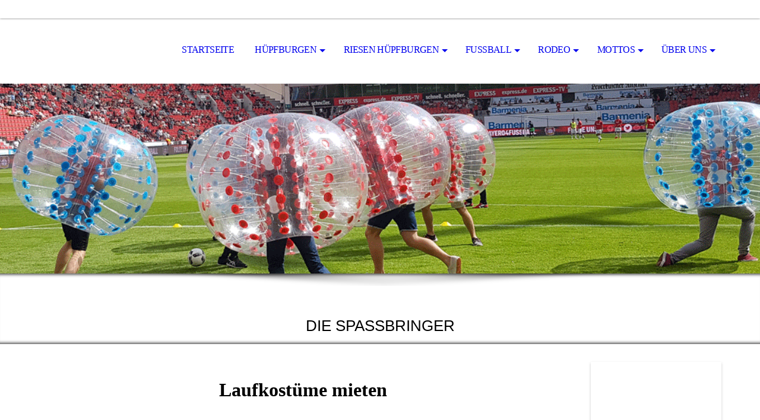

--- FILE ---
content_type: text/html; charset=utf-8
request_url: https://www.sp-event.de/Mottos/Promotion/Laufkostueme/
body_size: 59644
content:
<!DOCTYPE html><html lang="de"><head><meta http-equiv="Content-Type" content="text/html; charset=UTF-8"><title>Laufkostüme mieten</title><meta name="description" content="Wir bringen den Spass.

Seit nunmehr fast 20 Jahren sind wir für Sie bundesweit im Eventsektor aktiv. Wir haben eine sehr große Auswahl von verschiedenen Event- und Spielgeräten. Sie suchen eine Hüpfburg, Bull riding, Bungee Trampolin, Menschenkicker oder ein anderes Eventmodul: Wir sind Ihr kompetenter Ansprehpartner."><meta name="keywords" content="Laufkostüme mieten Promotion  mieten Eventgeräte module event  mieten Vermietung mieten, Kinder, Erwachsene Hüpfburg Veranstaltung, Miete Ausleihe vermietung Fes"><link href="https://sp-event.de/Mottos/Promotion/Laufkostueme/" rel="canonical"><meta content="Laufkostüme mieten" property="og:title"><meta content="website" property="og:type"><meta content="https://sp-event.de/Mottos/Promotion/Laufkostueme/" property="og:url"><meta content="http://58107539.swh.strato-hosting.eu/.cm4all/iproc.php/17SPI0001_20170112_EINFACH_RGB.jpg" property="og:image"><script>
              window.beng = window.beng || {};
              window.beng.env = {
                language: "en",
                country: "US",
                mode: "deploy",
                context: "page",
                pageId: "000001463131",
                pageLanguage: "de",
                skeletonId: "",
                scope: "1734981",
                isProtected: false,
                navigationText: "Laufkostüme",
                instance: "1",
                common_prefix: "https://strato-editor.com",
                design_common: "https://strato-editor.com/beng/designs/",
                design_template: "sys/cm_dh_069",
                path_design: "https://strato-editor.com/beng/designs/data/sys/cm_dh_069/",
                path_res: "https://strato-editor.com/res/",
                path_bengres: "https://strato-editor.com/beng/res/",
                masterDomain: "",
                preferredDomain: "",
                preprocessHostingUri: function(uri) {
                  
                    return uri || "";
                  
                },
                hideEmptyAreas: false
              };
            </script><script xmlns="http://www.w3.org/1999/xhtml" src="https://strato-editor.com/cm4all-beng-proxy/beng-proxy.js"></script><link xmlns="http://www.w3.org/1999/xhtml" rel="stylesheet" href="https://strato-editor.com/.cm4all/e/static/3rdparty/font-awesome/css/font-awesome.min.css"></link><link rel="stylesheet" type="text/css" href="https://strato-editor.com/.cm4all/res/static/libcm4all-js-widget/3.89.7/css/widget-runtime.css" />
<link rel="stylesheet" type="text/css" href="https://strato-editor.com/.cm4all/res/static/beng-editor/5.3.138/css/deploy.css" />
<link rel="stylesheet" type="text/css" href="https://strato-editor.com/.cm4all/res/static/libcm4all-js-widget/3.89.7/css/slideshow-common.css" />
<script src="https://strato-editor.com/.cm4all/res/static/jquery-1.7/jquery.js"></script><script src="https://strato-editor.com/.cm4all/res/static/prototype-1.7.3/prototype.js"></script><script src="https://strato-editor.com/.cm4all/res/static/jslib/1.4.1/js/legacy.js"></script><script src="https://strato-editor.com/.cm4all/res/static/libcm4all-js-widget/3.89.7/js/widget-runtime.js"></script>
<script src="https://strato-editor.com/.cm4all/res/static/libcm4all-js-widget/3.89.7/js/slideshow-common.js"></script>
<script src="https://strato-editor.com/.cm4all/res/static/beng-editor/5.3.138/js/deploy.js"></script>
<script type="text/javascript" src="https://strato-editor.com/.cm4all/uro/assets/js/uro-min.js"></script><link rel="stylesheet" type="text/css" href="https://strato-editor.com/.cm4all/designs/static/sys/cm_dh_069/1769040045.853317/css/main.css"><link rel="stylesheet" type="text/css" href="https://strato-editor.com/.cm4all/designs/static/sys/cm_dh_069/1769040045.853317/css/responsive.css"><link rel="stylesheet" type="text/css" href="https://strato-editor.com/.cm4all/designs/static/sys/cm_dh_069/1769040045.853317/css/cm-templates-global-style.css"><meta name="viewport" content="width=device-width, initial-scale=1"><script type="text/javascript" language="javascript" src="https://strato-editor.com/.cm4all/designs/static/sys/cm_dh_069/1769040045.853317/js/doubletaptogo.js"></script><script type="text/javascript" language="javascript" src="https://strato-editor.com/.cm4all/designs/static/sys/cm_dh_069/1769040045.853317/js/cm_template-focus-point.js"></script><script type="text/javascript" language="javascript" src="https://strato-editor.com/.cm4all/designs/static/sys/cm_dh_069/1769040045.853317/js/cm-templates-global-script.js"></script><!--[if lte IE 8]>
        	<link rel="stylesheet" type="text/css" href="https://strato-editor.com/beng/designs/data/sys/cm_dh_069/css/ie8.css" />
        <![endif]--><!--$Id: template.xsl 1832 2012-03-01 10:37:09Z dominikh $--><link href="/.cm4all/handler.php/vars.css?v=20260113165316" type="text/css" rel="stylesheet"><style type="text/css">.cm-logo {background-image: url("/.cm4all/iproc.php/17SPI0001_20170112_EINFACH_RGB.jpg/scale_0_0/17SPI0001_20170112_EINFACH_RGB.jpg");background-position: 0px 5px;
background-size: 200px 100px;
background-repeat: no-repeat;
      }</style><script type="text/javascript">window.cmLogoWidgetId = "STRATP_cm4all_com_widgets_Logo_8516596";
            window.cmLogoGetCommonWidget = function (){
                return new cm4all.Common.Widget({
            base    : "/Mottos/Promotion/Laufkostueme/index.php/",
            session : "",
            frame   : "",
            path    : "STRATP_cm4all_com_widgets_Logo_8516596"
        })
            };
            window.logoConfiguration = {
                "cm-logo-x" : "0",
        "cm-logo-y" : "5",
        "cm-logo-v" : "2.0",
        "cm-logo-w" : "200",
        "cm-logo-h" : "100",
        "cm-logo-di" : "sys/cm_dh_069",
        "cm-logo-u" : "public-service://0/",
        "cm-logo-k" : "/17SPI0001_20170112_EINFACH_RGB.jpg",
        "cm-logo-bc" : "",
        "cm-logo-ln" : "/Vermietung-von-Huepfburgen,-Menschenkicker,-Bull-riding,-Fussballdart-in-Vechta/index.php/",
        "cm-logo-ln$" : "home",
        "cm-logo-hi" : false
        ,
        _logoBaseUrl : "\/.cm4all\/iproc.php\/17SPI0001_20170112_EINFACH_RGB.jpg\/scale_0_0\/",
        _logoPath : "17SPI0001_20170112_EINFACH_RGB.jpg"
        };
            jQuery(document).ready(function() {
                var href = (beng.env.mode == "deploy" ? "/" : "/Vermietung-von-Huepfburgen,-Menschenkicker,-Bull-riding,-Fussballdart-in-Vechta/index.php/");
                jQuery(".cm-logo").wrap("<a style='text-decoration: none;' href='" + href + "'></a>");
            });
            
          jQuery(document).ready(function() {
            var logoElement = jQuery(".cm-logo");
            logoElement.attr("role", "img");
            logoElement.attr("tabindex", "0");
            logoElement.attr("aria-label", "logo");
          });
        </script><link rel="shortcut icon" type="image/png" href="/.cm4all/sysdb/favicon/icon-32x32_518ef64.png"/><link rel="shortcut icon" sizes="196x196" href="/.cm4all/sysdb/favicon/icon-196x196_518ef64.png"/><link rel="apple-touch-icon" sizes="180x180" href="/.cm4all/sysdb/favicon/icon-180x180_518ef64.png"/><link rel="apple-touch-icon" sizes="120x120" href="/.cm4all/sysdb/favicon/icon-120x120_518ef64.png"/><link rel="apple-touch-icon" sizes="152x152" href="/.cm4all/sysdb/favicon/icon-152x152_518ef64.png"/><link rel="apple-touch-icon" sizes="76x76" href="/.cm4all/sysdb/favicon/icon-76x76_518ef64.png"/><meta name="msapplication-square70x70logo" content="/.cm4all/sysdb/favicon/icon-70x70_518ef64.png"/><meta name="msapplication-square150x150logo" content="/.cm4all/sysdb/favicon/icon-150x150_518ef64.png"/><meta name="msapplication-square310x310logo" content="/.cm4all/sysdb/favicon/icon-310x310_518ef64.png"/><link rel="shortcut icon" type="image/png" href="/.cm4all/sysdb/favicon/icon-48x48_518ef64.png"/><link rel="shortcut icon" type="image/png" href="/.cm4all/sysdb/favicon/icon-96x96_518ef64.png"/><style id="cm_table_styles">
      /*CM15a654a80b431a815ff3e4188_begin*/
        #CM15a654a80b431a815ff3e4188_div {
          margin: 0;
          padding: 0;
          
            width: 100%;
            max-width: 100%;
          
        }
        #CM15a654a80b431a815ff3e4188 {
          border-spacing: 0px;
          
            width: 100%;
          
            margin: 10px -5px; 
            text-align: left;
          
            table-layout: fixed;
          
            width: 100%;
          
        }
        #CM15a654a80b431a815ff3e4188 tr.cm_table {
          
            vertical-align: top;
          
        }
        #CM15a654a80b431a815ff3e4188 td.cm_table {
            padding: 5px;
            
              border-bottom: 2px solid #000000;
            
        }
        #CM15a654a80b431a815ff3e4188 tr.cm_table.cm_firstrow td.cm_table {
          border-top: 0;
        }
        #CM15a654a80b431a815ff3e4188 tr.cm_table.cm_lastrow td.cm_table {
          border-bottom: 0;
        }
        #CM15a654a80b431a815ff3e4188 td.cm_table.cm_firstcol {
          border-left: 0;
        }
        #CM15a654a80b431a815ff3e4188 td.cm_table.cm_lastcol {
          border-right: 0;
        }
      /*CM15a654a80b431a815ff3e4188_end*/
    </style><style id="cm_background_queries"></style><script type="application/x-cm4all-cookie-consent" data-code="<!-- Meta Pixel Code -->
&lt;script&gt;
!function(f,b,e,v,n,t,s)
{if(f.fbq)return;n=f.fbq=function(){n.callMethod?
n.callMethod.apply(n,arguments):n.queue.push(arguments)};
if(!f._fbq)f._fbq=n;n.push=n;n.loaded=!0;n.version='2.0';
n.queue=[];t=b.createElement(e);t.async=!0;
t.src=v;s=b.getElementsByTagName(e)[0];
s.parentNode.insertBefore(t,s)}(window, document,'script',
'https://connect.facebook.net/en_US/fbevents.js');
fbq('init', '2034823820104718');
fbq('track', 'PageView');
&lt;/script&gt;
&lt;noscript&gt;&lt;img height=&quot;1&quot; width=&quot;1&quot; style=&quot;display:none&quot;
src=&quot;https://www.facebook.com/tr?id=2034823820104718&amp;ev=PageView&amp;noscript=1&quot;
/&gt;&lt;/noscript&gt;
<!-- End Meta Pixel Code -->
"></script></head><body ondrop="return false;" class=" device-desktop cm-deploy cm-deploy-342 cm-deploy-4x"><div class="cm-background" data-cm-qa-bg="image"></div><div class="cm-background-video" data-cm-qa-bg="video"></div><div class="cm-background-effects" data-cm-qa-bg="effect"></div><div id="page_wrapper" class="cm-templates-container"><div id="social_wrapper"></div><div id="head_wrapper"><header id="header"><div id="logo" class="cm-logo cm_can_be_empty"> </div><nav id="cm_navigation"><ul id="cm_mainnavigation"><li id="cm_navigation_pid_1432196"><a title="Startseite" href="/Vermietung-von-Huepfburgen,-Menschenkicker,-Bull-riding,-Fussballdart-in-Vechta/" class="cm_anchor">Startseite</a></li><li id="cm_navigation_pid_3490561" class="cm_has_subnavigation"><a title="Hüpfburgen" href="/Huepfburgenvermietung-in-Vechta/" class="cm_anchor">Hüpfburgen</a><ul class="cm_subnavigation" id="cm_subnavigation_pid_3490561"><li id="cm_navigation_pid_1432910"><a title="Hüpfburgen S Übersicht" href="/Huepfburg-fuer-Kindergeburtstag-mieten-in-Vechta,-Huepfburgvermietung/" class="cm_anchor">Hüpfburgen S Übersicht</a></li><li id="cm_navigation_pid_1437074"><a title="Hüpfburgen M Übersicht" href="/Huepfburg-mieten-in-Cloppenburg,-Huepfburgenvermietung/" class="cm_anchor">Hüpfburgen M Übersicht</a></li><li id="cm_navigation_pid_1437071"><a title="Hüpfburgen L Übersicht" href="/Huepfburgen-Multi-mieten-in-Damme,-Huepfburg-fuer-Kindergeburtstag-mit-Rutsche/" class="cm_anchor">Hüpfburgen L Übersicht</a></li><li id="cm_navigation_pid_8042641"><a title="Hüpfburgen XL Übersicht" href="/Huepfburgen/Huepfburgen-XL-Uebersicht/" class="cm_anchor">Hüpfburgen XL Übersicht</a></li><li id="cm_navigation_pid_2520329"><a title="Hüpfburgen XXL Übersicht" href="/Grosse-Huepfburgen-mieten-in-Diepholz,-Huepfburgenvermietung/" class="cm_anchor">Hüpfburgen XXL Übersicht</a></li><li id="cm_navigation_pid_1611386"><a title="Oft gestellte Fragen zur Hüpfburgausleihe" href="/was-muss-man-wissen,-wenn-man-eine-Huepfburg-ausleiht,-Anleitung-fuer-Huepfburgen/" class="cm_anchor">Oft gestellte Fragen zur Hüpfburgausleihe</a></li></ul></li><li id="cm_navigation_pid_1438018" class="cm_has_subnavigation"><a title="Riesen Hüpfburgen" href="/Riesen-grosse-Huepfburgen-mieten-in-Vechta/" class="cm_anchor">Riesen Hüpfburgen</a><ul class="cm_subnavigation" id="cm_subnavigation_pid_1438018"><li id="cm_navigation_pid_8399180"><a title="Riesen Dino Hüpfburg 10m x 7m" href="/Riesen-Dino-Huepfburg-10m-x-7m/" class="cm_anchor">Riesen Dino Hüpfburg 10m x 7m</a></li><li id="cm_navigation_pid_8399191"><a title="Riesen Piraten Hüpfburg 10m x 7m" href="/Riesen-Piraten-Huepfburg-10m-x-7m/" class="cm_anchor">Riesen Piraten Hüpfburg 10m x 7m</a></li><li id="cm_navigation_pid_8399194"><a title="Riesen Dschungel Hüpfburg 10m x 7m " href="/Riesen-Dschungel-Huepfburg-10m-x-7m-mieten-leihen-Vechta/" class="cm_anchor">Riesen Dschungel Hüpfburg 10m x 7m </a></li><li id="cm_navigation_pid_1927808"><a title="Truck Hüpfburg 15m" href="/Riesen-Truck-Huepfburg,-LKW-Huepfburg-mieten,-Vermietung-in-Cloppenburg/" class="cm_anchor">Truck Hüpfburg 15m</a></li><li id="cm_navigation_pid_1438740"><a title="Hindernisparcours Ocean 17m" href="/Huepfburg-Hindernisparcours-mieten-fuer-Wildeshausen-in-unserer-Huepfburgenvermietung/" class="cm_anchor">Hindernisparcours Ocean 17m</a></li><li id="cm_navigation_pid_1927842"><a title="Hindernisparcours 17m Trecker" href="/Riesen-Huepfburgen/Hindernisparcours-17m-Trecker/" class="cm_anchor">Hindernisparcours 17m Trecker</a></li><li id="cm_navigation_pid_2844105"><a title="Hindernisparcours Krokodil 17m" href="/Aufblasbarer-Hindernisparcour-Huepfburg-mieten-in-Bremen/" class="cm_anchor">Hindernisparcours Krokodil 17m</a></li><li id="cm_navigation_pid_2828744"><a title="Hindernisparcours 20m Jahrmarkt" href="/Hindernisparcours-20m-mieten/" class="cm_anchor">Hindernisparcours 20m Jahrmarkt</a></li><li id="cm_navigation_pid_1438763"><a title="Hüpfburg 21m x 7m" href="/Riesen-Huepfburgen/Huepfburg-21m-x-7m/" class="cm_anchor">Hüpfburg 21m x 7m</a></li><li id="cm_navigation_pid_1627525"><a title="Hüpfburg 15m x 10m" href="/Huepfburg-mieten-in-Oldenburg-in-unserer-Huepfburgenvermietung-fuer-Oldenburg/" class="cm_anchor">Hüpfburg 15m x 10m</a></li><li id="cm_navigation_pid_2854931"><a title="Riesen Hüpfburg 20m x 10m" href="/Aufblasbare-Riesen-Huepfburg-mieten-in-Sulingen/" class="cm_anchor">Riesen Hüpfburg 20m x 10m</a></li><li id="cm_navigation_pid_3215379"><a title="Ninja Action Parcours 30m" href="/Ninja-Action-Parcours-mieten-in-Bremen,-Oldenburg-und-Osnabrueck/" class="cm_anchor">Ninja Action Parcours 30m</a></li><li id="cm_navigation_pid_1438733"><a title="Action Parcours 40m " href="/Action-Parcours-Huepfburg-mieten-leihen/" class="cm_anchor">Action Parcours 40m </a></li><li id="cm_navigation_pid_1438736"><a title="Kletterberg" href="/aufblasbare-Kletterberge-mieten-in-Vechta/" class="cm_anchor">Kletterberg</a></li><li id="cm_navigation_pid_1438735"><a title="Riesen Piratenschiff" href="/Riesen-Huepfburgen/Riesen-Piratenschiff/" class="cm_anchor">Riesen Piratenschiff</a></li><li id="cm_navigation_pid_1438737"><a title="Piratenschiff auf Welle" href="/Riesen-Huepfburgen/Piratenschiff-auf-Welle/" class="cm_anchor">Piratenschiff auf Welle</a></li><li id="cm_navigation_pid_1438768"><a title="Multi Rutsche" href="/Grosse-aufblasbare-Rutsche-Huepfburg-mieten-in-Lastrup/" class="cm_anchor">Multi Rutsche</a></li><li id="cm_navigation_pid_1438766"><a title="Rodelbahn" href="/Mobile-Rodelbahn,-Schlittenbahn-mieten-in-Vechta/" class="cm_anchor">Rodelbahn</a></li><li id="cm_navigation_pid_1438738"><a title="Kroko Rutsche" href="/Aufblasbare-Riesen-Huepfburg-Rutsche-in-der-Vermietung,-Verleih/" class="cm_anchor">Kroko Rutsche</a></li></ul></li><li id="cm_navigation_pid_1438110" class="cm_has_subnavigation"><a title="Fußball" href="/Fussball-Eventmodule-mieten-in-Vechta-Menschenkicker,-Bubble-Soccer,-Radartor,-Fussball-Dart-in-der-Vermietung/" class="cm_anchor">Fußball</a><ul class="cm_subnavigation" id="cm_subnavigation_pid_1438110"><li id="cm_navigation_pid_1438803"><a title="Fußball Billiard" href="/Fussball/Fussball-Billiard/" class="cm_anchor">Fußball Billiard</a></li><li id="cm_navigation_pid_1637240"><a title="Fußball Dart 7m" href="/Aufblasbares-Fussball-Dart-mieten-Vermietung/" class="cm_anchor">Fußball Dart 7m</a></li><li id="cm_navigation_pid_2436995"><a title="Fußball Dart 4m" href="/Fussball-Dart-mieten-fuer-Selbstabholer/" class="cm_anchor">Fußball Dart 4m</a></li><li id="cm_navigation_pid_1438710"><a title="Fußball Mini Golf" href="/Mobiles-Fussball-Mini-Golf-mieten-in-Vechta/" class="cm_anchor">Fußball Mini Golf</a></li><li id="cm_navigation_pid_1438712"><a title="Fußball Rodeo" href="/Fussball-Bullen-Rodeo-mieten-in-Bremen/" class="cm_anchor">Fußball Rodeo</a></li><li id="cm_navigation_pid_1438716"><a title="Kick Star" href="/Fussball/Kick-Star/" class="cm_anchor">Kick Star</a></li><li id="cm_navigation_pid_1438111"><a title="Menschenkicker" href="/aufblasbarer-Menschenkicker-mieten-in-Vechta/" class="cm_anchor">Menschenkicker</a></li><li id="cm_navigation_pid_1438709"><a title="Radartor" href="/Aufblasbares-Radartor-mieten-in-Vechta/" class="cm_anchor">Radartor</a></li><li id="cm_navigation_pid_1438711"><a title="Soccer Balls" href="/Soccer-balls-Bubble-balls-mieten-bumpers-balls-Vermietung-in-Vechta/" class="cm_anchor">Soccer Balls</a></li><li id="cm_navigation_pid_1438708"><a title="Tischkicker" href="/Fussball/Tischkicker/" class="cm_anchor">Tischkicker</a></li><li id="cm_navigation_pid_1438714"><a title="Tischkicker XL" href="/Riesen-grosser-4-gegen-4-Tischkicker-XL-mieten-Vermietung-in-Vechta/" class="cm_anchor">Tischkicker XL</a></li><li id="cm_navigation_pid_1438713"><a title="Torwand" href="/Fussball/Torwand/" class="cm_anchor">Torwand</a></li><li id="cm_navigation_pid_1438717"><a title="Weykick" href="/Fussball/Weykick/" class="cm_anchor">Weykick</a></li></ul></li><li id="cm_navigation_pid_1437967" class="cm_has_subnavigation"><a title="Rodeo" href="/Bull-riding-mieten-in-Vechta-Rodeo-Vermietung/" class="cm_anchor">Rodeo</a><ul class="cm_subnavigation" id="cm_subnavigation_pid_1437967"><li id="cm_navigation_pid_1438719"><a title="Bull Riding small" href="/Bull-Riding-Bullen-reiten-mieten-in-Cloppenburg/" class="cm_anchor">Bull Riding small</a></li><li id="cm_navigation_pid_1438720"><a title="Bull Riding mittel" href="/Bull-Riding-mieten-in-Holdorf/" class="cm_anchor">Bull Riding mittel</a></li><li id="cm_navigation_pid_1438721"><a title="Bull Riding big" href="/Bull-Riding-Rodeo-big-mieten-in-Bremen/" class="cm_anchor">Bull Riding big</a></li><li id="cm_navigation_pid_1438723"><a title="Fußball Rodeo" href="/Rodeo/Fussball-Rodeo/" class="cm_anchor">Fußball Rodeo</a></li><li id="cm_navigation_pid_1438722"><a title="Elch Rodeo" href="/Elch-Rentier-Rodeo-mieten-in-Vechta/" class="cm_anchor">Elch Rodeo</a></li></ul></li><li id="cm_navigation_pid_1433843" class="cm_current cm_has_subnavigation"><a title="Mottos" href="/Mottos/" class="cm_anchor">Mottos</a><ul class="cm_subnavigation" id="cm_subnavigation_pid_1433843"><li id="cm_navigation_pid_1438792" class="cm_has_subnavigation"><a title="Autos" href="/Mottos/Autos/" class="cm_anchor">Autos</a><ul class="cm_subnavigation" id="cm_subnavigation_pid_1438792"><li id="cm_navigation_pid_1438797"><a title="Trettrecker mieten" href="/Mottos/Autos/Trettrecker-mieten/" class="cm_anchor">Trettrecker mieten</a></li><li id="cm_navigation_pid_1438793"><a title="Carrerabahn" href="/Mottos/Autos/Carrerabahn/" class="cm_anchor">Carrerabahn</a></li><li id="cm_navigation_pid_1438773"><a title="E-drifter, kleine Elektro Karts mieten leihen" href="/Mottos/Autos/E-drifter,-kleine-Elektro-Karts-mieten-leihen/" class="cm_anchor">E-drifter, kleine Elektro Karts mieten leihen</a></li><li id="cm_navigation_pid_1438796"><a title="Kleine Gabelstapler " href="/Mottos/Autos/Kleine-Gabelstapler/" class="cm_anchor">Kleine Gabelstapler </a></li><li id="cm_navigation_pid_1438795"><a title="Rennsimulator" href="/Mottos/Autos/Rennsimulator/" class="cm_anchor">Rennsimulator</a></li></ul></li><li id="cm_navigation_pid_1438777" class="cm_has_subnavigation"><a title="Mobiles Casino" href="/Mobiles-Casino-mieten-in-Osnabrueck,-Bremen,-Oldenburg/" class="cm_anchor">Mobiles Casino</a><ul class="cm_subnavigation" id="cm_subnavigation_pid_1438777"><li id="cm_navigation_pid_1438779"><a title="Black Jack" href="/Black-Jack-mieten-in-Osnabrueck,-Bremen,-Vechta-und-Oldenburg/" class="cm_anchor">Black Jack</a></li><li id="cm_navigation_pid_1438780"><a title="Poker" href="/Mottos/Mobiles-Casino/Poker/" class="cm_anchor">Poker</a></li><li id="cm_navigation_pid_1438778"><a title="Roulette" href="/Roulette-Tisch-mieten-in-Oldenburg/" class="cm_anchor">Roulette</a></li></ul></li><li id="cm_navigation_pid_1463013"><a title="Eyecatcher" href="/Mottos/Eyecatcher/" class="cm_anchor">Eyecatcher</a></li><li id="cm_navigation_pid_1438016" class="cm_has_subnavigation"><a title="Kleine Spiele" href="/Mottos/Kleine-Spiele/" class="cm_anchor">Kleine Spiele</a><ul class="cm_subnavigation" id="cm_subnavigation_pid_1438016"><li id="cm_navigation_pid_1460353"><a title="Airhockey" href="/Airhockey-mieten-in-Vechta/" class="cm_anchor">Airhockey</a></li><li id="cm_navigation_pid_1462923"><a title="Axt Werfen" href="/Mottos/Kleine-Spiele/Axt-Werfen/" class="cm_anchor">Axt Werfen</a></li><li id="cm_navigation_pid_1438754"><a title="Basketballspiel" href="/Mottos/Kleine-Spiele/Basketballspiel/" class="cm_anchor">Basketballspiel</a></li><li id="cm_navigation_pid_6003825"><a title="Basketballspiel elektronisch" href="/Mottos/Kleine-Spiele/Basketballspiel-elektronisch/" class="cm_anchor">Basketballspiel elektronisch</a></li><li id="cm_navigation_pid_1438801"><a title="Bogenschießen" href="/Mottos/Kleine-Spiele/Bogenschiessen/" class="cm_anchor">Bogenschießen</a></li><li id="cm_navigation_pid_1438802"><a title="Boxautomat" href="/Mottos/Kleine-Spiele/Boxautomat/" class="cm_anchor">Boxautomat</a></li><li id="cm_navigation_pid_8046244"><a title="Holzspiele" href="/Mottos/Kleine-Spiele/Holzspiele/" class="cm_anchor">Holzspiele</a></li><li id="cm_navigation_pid_2874866"><a title="Kleine Pferdchen" href="/Mottos/Kleine-Spiele/Kleine-Pferdchen/" class="cm_anchor">Kleine Pferdchen</a></li><li id="cm_navigation_pid_1438800"><a title="Mini Golf" href="/Mottos/Kleine-Spiele/Mini-Golf/" class="cm_anchor">Mini Golf</a></li><li id="cm_navigation_pid_8046246"><a title="Pferderennen" href="/Mottos/Kleine-Spiele/Pferderennen/" class="cm_anchor">Pferderennen</a></li><li id="cm_navigation_pid_1438727"><a title="Reaktionsspiel IPS" href="/Mottos/Kleine-Spiele/Reaktionsspiel-IPS/" class="cm_anchor">Reaktionsspiel IPS</a></li><li id="cm_navigation_pid_1438799"><a title="Riesen Dart" href="/Mottos/Kleine-Spiele/Riesen-Dart/" class="cm_anchor">Riesen Dart</a></li><li id="cm_navigation_pid_1438767"><a title="Röllchen Rutsche" href="/Mottos/Kleine-Spiele/Roellchen-Rutsche/" class="cm_anchor">Röllchen Rutsche</a></li><li id="cm_navigation_pid_1438755"><a title="Stockfangspiel" href="/Mottos/Kleine-Spiele/Stockfangspiel/" class="cm_anchor">Stockfangspiel</a></li><li id="cm_navigation_pid_1445105"><a title="Wirbelbox " href="/Mottos/Kleine-Spiele/Wirbelbox/" class="cm_anchor">Wirbelbox </a></li></ul></li><li id="cm_navigation_pid_1437968" class="cm_has_subnavigation"><a title="Klettern" href="/Mottos/Klettern/" class="cm_anchor">Klettern</a><ul class="cm_subnavigation" id="cm_subnavigation_pid_1437968"><li id="cm_navigation_pid_1438724"><a title="Kisten klettern" href="/Mottos/Klettern/Kisten-klettern/" class="cm_anchor">Kisten klettern</a></li><li id="cm_navigation_pid_1438726"><a title="Matterhorn" href="/Mottos/Klettern/Matterhorn/" class="cm_anchor">Matterhorn</a></li></ul></li><li id="cm_navigation_pid_1438015" class="cm_has_subnavigation"><a title="Künstlerisch" href="/Mottos/Kuenstlerisch/" class="cm_anchor">Künstlerisch</a><ul class="cm_subnavigation" id="cm_subnavigation_pid_1438015"><li id="cm_navigation_pid_1438756"><a title="Ballonkünstler" href="/Ballonkuenstler-mieten-in-Vechta/" class="cm_anchor">Ballonkünstler</a></li><li id="cm_navigation_pid_1438757"><a title="Kinderschminken" href="/Mottos/Kuenstlerisch/Kinderschminken/" class="cm_anchor">Kinderschminken</a></li><li id="cm_navigation_pid_1438758"><a title="Spielmobil" href="/Mottos/Kuenstlerisch/Spielmobil/" class="cm_anchor">Spielmobil</a></li><li id="cm_navigation_pid_1438759"><a title="Kinder Mit Mach Zirkus" href="/Mottos/Kuenstlerisch/Kinder-Mit-Mach-Zirkus/" class="cm_anchor">Kinder Mit Mach Zirkus</a></li></ul></li><li id="cm_navigation_pid_7050527"><a title="Mobiler Klettergarten" href="/Mobiler-Klettergarten-Hochseilgarten-fuer-Kinder/" class="cm_anchor">Mobiler Klettergarten</a></li><li id="cm_navigation_pid_1438781" class="cm_has_subnavigation"><a title="Oktoberfest" href="/Mottos/Oktoberfest/" class="cm_anchor">Oktoberfest</a><ul class="cm_subnavigation" id="cm_subnavigation_pid_1438781"><li id="cm_navigation_pid_1460351"><a title="Bierkrug schieben" href="/Mottos/Oktoberfest/Bierkrug-schieben/" class="cm_anchor">Bierkrug schieben</a></li><li id="cm_navigation_pid_1460352"><a title="Hau den Lukas" href="/Hau-den-Lukas-mieten-in-Vechta/" class="cm_anchor">Hau den Lukas</a></li></ul></li><li id="cm_navigation_pid_1463124" class="cm_current cm_has_subnavigation"><a title="Promotion" href="/Mottos/Promotion/" class="cm_anchor">Promotion</a><ul class="cm_subnavigation" id="cm_subnavigation_pid_1463124"><li id="cm_navigation_pid_1463127"><a title="Glücksrad" href="/Mottos/Promotion/Gluecksrad/" class="cm_anchor">Glücksrad</a></li><li id="cm_navigation_pid_1463129"><a title="Glückstresor" href="/Mottos/Promotion/Glueckstresor/" class="cm_anchor">Glückstresor</a></li><li id="cm_navigation_pid_1463131" class="cm_current"><a title="Laufkostüme" href="/Mottos/Promotion/Laufkostueme/" class="cm_anchor">Laufkostüme</a></li><li id="cm_navigation_pid_1463128"><a title="Screens" href="/Mottos/Promotion/Screens/" class="cm_anchor">Screens</a></li></ul></li><li id="cm_navigation_pid_1438782"><a title="Spiel ohne Grenzen" href="/Mottos/Spiel-ohne-Grenzen/" class="cm_anchor">Spiel ohne Grenzen</a></li><li id="cm_navigation_pid_1437971"><a title="Schwimmbadspiele" href="/Mottos/Schwimmbadspiele/" class="cm_anchor">Schwimmbadspiele</a></li><li id="cm_navigation_pid_1437970" class="cm_has_subnavigation"><a title="Trampolin" href="/Mottos/Trampolin/" class="cm_anchor">Trampolin</a><ul class="cm_subnavigation" id="cm_subnavigation_pid_1437970"><li id="cm_navigation_pid_1438776"><a title="4-fach Bungee Trampolin" href="/4-fach-Bungee-Trampolin-mieten-in-Vechta/" class="cm_anchor">4-fach Bungee Trampolin</a></li></ul></li><li id="cm_navigation_pid_1437969" class="cm_has_subnavigation"><a title="Wettkampf" href="/Mottos/Wettkampf/" class="cm_anchor">Wettkampf</a><ul class="cm_subnavigation" id="cm_subnavigation_pid_1437969"><li id="cm_navigation_pid_1438728"><a title="American Gladiator" href="/American-Gladiator-mieten-in-Vechta/" class="cm_anchor">American Gladiator</a></li><li id="cm_navigation_pid_1438770"><a title="Bungee Run" href="/Bungee-Run-mieten-in-Vechta/" class="cm_anchor">Bungee Run</a></li><li id="cm_navigation_pid_1438772"><a title="Kissenschlacht" href="/Mottos/Wettkampf/Kissenschlacht/" class="cm_anchor">Kissenschlacht</a></li><li id="cm_navigation_pid_1438774"><a title="Spiel ohne Grenzen" href="/Spiel-ohne-Grenzen-mieten-in-Vechta/" class="cm_anchor">Spiel ohne Grenzen</a></li><li id="cm_navigation_pid_1438771"><a title="Sumo Wrestling" href="/Mottos/Wettkampf/Sumo-Wrestling/" class="cm_anchor">Sumo Wrestling</a></li><li id="cm_navigation_pid_1463095"><a title="Zorb" href="/Mottos/Wettkampf/Zorb/" class="cm_anchor">Zorb</a></li></ul></li><li id="cm_navigation_pid_1438788" class="cm_has_subnavigation"><a title="Wasseraktionen" href="/Mottos/Wasseraktionen/" class="cm_anchor">Wasseraktionen</a><ul class="cm_subnavigation" id="cm_subnavigation_pid_1438788"><li id="cm_navigation_pid_1438790"><a title="Power Paddler" href="/Mottos/Wasseraktionen/Power-Paddler/" class="cm_anchor">Power Paddler</a></li><li id="cm_navigation_pid_1438791"><a title="Surf Simulator" href="/Mottos/Wasseraktionen/Surf-Simulator/" class="cm_anchor">Surf Simulator</a></li><li id="cm_navigation_pid_1438789"><a title="Water balls" href="/Mottos/Wasseraktionen/Water-balls/" class="cm_anchor">Water balls</a></li><li id="cm_navigation_pid_1481599"><a title="Schwimmbadspiele" href="/Mottos/Wasseraktionen/Schwimmbadspiele/" class="cm_anchor">Schwimmbadspiele</a></li></ul></li><li id="cm_navigation_pid_1438783" class="cm_has_subnavigation"><a title="Weihnachstaktionen" href="/Mottos/Weihnachstaktionen/" class="cm_anchor">Weihnachstaktionen</a><ul class="cm_subnavigation" id="cm_subnavigation_pid_1438783"><li id="cm_navigation_pid_1438786"><a title="Eisstockbahn" href="/Mottos/Weihnachstaktionen/Eisstockbahn/" class="cm_anchor">Eisstockbahn</a></li><li id="cm_navigation_pid_1730838"><a title="Schlitten Rutsche" href="/Mottos/Weihnachstaktionen/Schlitten-Rutsche/" class="cm_anchor">Schlitten Rutsche</a></li><li id="cm_navigation_pid_1438787"><a title="Schneekugel " href="/Mottos/Weihnachstaktionen/Schneekugel/" class="cm_anchor">Schneekugel </a></li><li id="cm_navigation_pid_1730734"><a title="Rentier Rodeo" href="/Mottos/Weihnachstaktionen/Rentier-Rodeo/" class="cm_anchor">Rentier Rodeo</a></li></ul></li><li id="cm_navigation_pid_1438798" class="cm_has_subnavigation"><a title="Fotoboxen" href="/Mottos/Fotoboxen/" class="cm_anchor">Fotoboxen</a><ul class="cm_subnavigation" id="cm_subnavigation_pid_1438798"><li id="cm_navigation_pid_1730892"><a title="Fotobox / Fotospiegel" href="/Fotobox,-Fotospiegel,-Magic-mirror-mieten-in-Vechta/" class="cm_anchor">Fotobox / Fotospiegel</a></li><li id="cm_navigation_pid_2068290"><a title="Fotobox Spiegel" href="/fotoboxspiegel-com/" class="cm_anchor">Fotobox Spiegel</a></li><li id="cm_navigation_pid_4036787"><a title="Fotobox mit Drucker mieten" href="/Fotobox-mit-Drucker-mieten-in-Vechta/" class="cm_anchor">Fotobox mit Drucker mieten</a></li><li id="cm_navigation_pid_3996903"><a title="Magischer Fotospiegel" href="/magischer-fotospiegel-de/" class="cm_anchor">Magischer Fotospiegel</a></li></ul></li><li id="cm_navigation_pid_1460451"><a title="Faltzelte" href="/Mottos/Faltzelte/" class="cm_anchor">Faltzelte</a></li></ul></li><li id="cm_navigation_pid_1432195" class="cm_has_subnavigation"><a title="Über uns" href="/Ueber-uns/" class="cm_anchor">Über uns</a><ul class="cm_subnavigation" id="cm_subnavigation_pid_1432195"><li id="cm_navigation_pid_1460475"><a title="Wir über uns" href="/Ueber-uns/Wir-ueber-uns/" class="cm_anchor">Wir über uns</a></li><li id="cm_navigation_pid_1432191"><a title="Referenzen" href="/Ueber-uns/Referenzen/" class="cm_anchor">Referenzen</a></li><li id="cm_navigation_pid_1432194"><a title="Kontakt" href="/Ueber-uns/Kontakt/" class="cm_anchor">Kontakt</a></li><li id="cm_navigation_pid_1432193"><a title="Anfahrt" href="/Ueber-uns/Anfahrt/" class="cm_anchor">Anfahrt</a></li><li id="cm_navigation_pid_1432190"><a title="Impressum" href="/Ueber-uns/Impressum/" class="cm_anchor">Impressum</a></li><li id="cm_navigation_pid_1464086"><a title="AGB" href="/Ueber-uns/AGB/" class="cm_anchor">AGB</a></li><li id="cm_navigation_pid_1914572"><a title="Verkauf" href="/Ueber-uns/Verkauf/" class="cm_anchor">Verkauf</a></li></ul></li></ul></nav></header></div><div id="kv" class="kv_bg cm_can_be_empty"><div id="keyvisual" class="cm-kv-0 cm-template-keyvisual__media cm_can_be_empty"></div></div><div id="title_wrapper" class="show"><div id="title" class="title cm_can_be_empty cm-templates-heading__title" style=""><span style="font-size: x-small;"> </span></div><div id="subtitle" class="subtitle cm_can_be_empty cm-templates-heading__subtitle" style=""><span style="font-family: Lato, sans-serif;">DIE SPASSBRINGER</span></div></div><div id="content_wrapper" class="cm-template-content show"><main class="content_main_dho cm-template-content__main cm-templates-text" data-cm-hintable="yes"><h2 style="text-align: center;"><br></h2><h2 style="text-align: center;"><span style="font-size: xx-large;">Laufkostüme mieten</span><br></h2><div class="clearFloating" style="clear:both;height: 0px; width: auto;"></div><div id="widgetcontainer_STRATP_cm4all_com_widgets_Photo_8726641" class="
				    cm_widget_block
					cm_widget cm4all_com_widgets_Photo cm_widget_block_center" style="width:100%; max-width:480px; "><div class="cm_widget_anchor"><a name="STRATP_cm4all_com_widgets_Photo_8726641" id="widgetanchor_STRATP_cm4all_com_widgets_Photo_8726641"><!--cm4all.com.widgets.Photo--></a></div><img title="Laufkostüm mieten" alt="Laufkostüm mieten" src="/.cm4all/iproc.php/Promotion/CIMG4158.JPG/downsize_1280_0/CIMG4158.JPG" style="display:block;border:0px;" width="100%" onerror="this.style.display = 'none';" /></div><p style="text-align: justify;"><br></p><p>Begeistern Sie Ihre kleinen Besucher mit einem Laufkostüm. Wir haben einen Hasen und ein Pferd im Angebot. Diese Laufkostüme sind sehr groß, der Läufer kann durch ein Netz im Mund einen kleinen Ausschnitt sehen.</p><div id="CM15a654a80b34b13a66eb6414_div"></div><p><br></p><div id="CM15a654a80b431a815ff3e4188_div" style="overflow-x:auto;"><table id="CM15a654a80b431a815ff3e4188" class="cm_table"><tbody class="cm_table"><tr class="cm_table cm_firstrow"><td class="cm_table cm_firstcol cm_lastcol"><div class="clearFloating" style="clear:both;height: 0px; width: auto;"></div><div id="widgetcontainer_STRATP_cm4all_com_widgets_PhotoAlbum_8726661" class="
				    cm_widget_block
					cm_widget cm4all_com_widgets_PhotoAlbum cm_widget_block_center" style="width:100%; max-width:100%; "><div class="cm_widget_anchor"><a name="STRATP_cm4all_com_widgets_PhotoAlbum_8726661" id="widgetanchor_STRATP_cm4all_com_widgets_PhotoAlbum_8726661"><!--cm4all.com.widgets.PhotoAlbum--></a></div><div  class="html-box" id="photoAlbum_STRATP_cm4all_com_widgets_PhotoAlbum_8726661"></div><script  type="text/javascript">/* <![CDATA[ */ 
			//	Common.log("photoAlbum:");

			(new function() {
				var commonWidget = new Common.Widget({
					base    : "/Mottos/Promotion/Laufkostueme/index.php/",
					session : "",
					frame   : "",
					path    : "STRATP_cm4all_com_widgets_PhotoAlbum_8726661"
				});

				var libraryLoaded = function() {
					//	Common.log("libraryLoaded:");

					if (!window.photoAlbum)
						window.photoAlbum = {};

					var id = "photoAlbum_STRATP_cm4all_com_widgets_PhotoAlbum_8726661";

					//	Common.log("libraryLoaded: create PhotoAlbum with id " + id);

					window.photoAlbum[id] = new PhotoAlbum(commonWidget, id,
						{image : "Bild"},
						"679645"
					);

					window.photoAlbum[id].load(function(data) {
						//	console.dir(data);

						window.photoAlbum[id].fixImageURL(data);

						if (!window.htmlBox)
							window.htmlBox = {};

						var loading_64 = "/.cm4all/widgetres.php/cm4all.com.widgets.PhotoAlbum//loading_64.gif?version=3.3.38";

						window.htmlBox[id] = new HtmlBox(id, data, loading_64, {
							back	: "zur\u00FCck",
							next	: "vor"
						});

						window.htmlBox[id].show();

						if (!window.fancyBox)
							window.fancyBox = {};

						var mobile = false;
						
						window.fancyBox[id] = new FancyBox(id, data, 800, 600, mobile);
					});
				};

			      var localUri = "/.cm4all/widgetres.php/cm4all.com.widgets.PhotoAlbum/";

				Common.loadCss(localUri + "/photoAlbum_html.css?version=3.3.38");

				Common.requireLibrary(
					[
						localUri + "/fancyBox.js?version=3.3.38",
						localUri + "/htmlBox.js?version=3.3.38",
						localUri + "/photoAlbum.js?version=3.3.38"
					],

					libraryLoaded
				);
			}());

			window.photoAlbum_doFlip = function(id, index) {
				//	Common.log("doFlip: " + id + ", " + index);

				if (!window.fancyBox[id]) {
					Common.log("doLoad: window.fancyBox[" + id + "] is not available");
					return;
				}

				window.htmlBox[id].show(index);
			};

			window.photoAlbum_doFancy = function(id, index) {
				//	Common.log("doLoad: " + id + ", " + index);

				if (!window.fancyBox[id]) {
					Common.log("doLoad: window.fancyBox[" + id + "] is not available");
					return;
				}

				//	debugger;

				var dim = window.fancyBox[id].size();
				var box	= window.fancyBox[id].create(index);

				var popup = Common.openFullscreen(box, dim);

				window.fancyBox[id].resize(dim);
			};
		/* ]]> */</script></div><p><br></p></td></tr><tr class="cm_table"><td style="text-align: center;" class="cm_table cm_firstcol cm_lastcol"><p><br></p><p><strong><span style="font-size: large;">Preis:       ab 129,- Euro </span></strong><span style="font-size: small;">inkl. 19% MwSt.</span></p><p><br></p></td></tr><tr class="cm_table cm_lastrow"><td class="cm_table cm_firstcol cm_lastcol"><p><br><br></p><ul><li><strong>Fundierte Beratung </strong></li><li><strong>Transport bundesweit! </strong></li><li><strong>Kompetente Betreuung möglich <br></strong></li><li><strong>Sonstiges: Elektroanschluss 1 x 220 V nicht erforderlich </strong></li><li><strong>Betreuung: 1 Person </strong></li><li><strong>das Kostüm  ist für Selbstabholer geeignet <br></strong></li><li><strong>Altersempfehlung: ab 16 Jahren</strong> </li></ul></td></tr></tbody></table></div><div id="cm_bottom_clearer" style="clear: both;" contenteditable="false"></div></main><div class="sidebar_wrapper cm-templates-sidebar-wrapper"><div class="content_sidebar cm_can_be_empty"><aside id="widgetbar_page_1" class="sidebar cm_can_be_empty" data-cm-hintable="yes"><p> </p></aside><aside id="widgetbar_site_1" class="sidebar cm_can_be_empty" data-cm-hintable="yes"><div id="widgetcontainer_STRATP_cm4all_com_widgets_Formular_8767255" class="
				    cm_widget_block
					cm_widget cm4all_com_widgets_Formular cm_widget_block_center" style="width:100%; max-width:100%; "><div class="cm_widget_anchor"><a name="STRATP_cm4all_com_widgets_Formular_8767255" id="widgetanchor_STRATP_cm4all_com_widgets_Formular_8767255"><!--cm4all.com.widgets.Formular--></a></div><div style="width: 100%; max-width:100%; display: none;" class="formWidget"><div style="padding-bottom:5px;text-align:left;" id="form_1487940476281_566137_introtext">SIE HABEN EINE ANFRAGE?                                                                 ANGEBOT KOMMT INNERHALB VON 24H</div><p> </p><div style="text-align:left;" id="form_1487940476281_566137_answertext" role="status" aria-atomic="true"></div><div style="text-align:left;" id="form_1487940476281_566137"><form id="form_1487940476281_566137_form"><ul class="w_body_table" style="list-style-type:none;"><li><div id="form_1487940476281_566137_error" style="display:none;" class="cw_error_msg">Sie haben nicht alle Pflichtfelder ausgefüllt. Bitte überprüfen Sie Ihre Eingaben.</div></li><li class="w_td_label" style="background:none;"><input type="hidden" name="label_text0.43898305991132713" value="Ich interessiere mich für folgendes Eventgerät (genaue Bezeichnung):" /><input type="hidden" name="type_text0.43898305991132713" value="text" /><div class="formWidgetLabel"><label for="form_1487940476281_566137_value_text0_43898305991132713" id="form_1487940476281_566137_form_textspan_text0.43898305991132713" style="word-wrap: break-word;">Ich interessiere mich für folgendes Eventgerät (genaue Bezeichnung): *</label></div><div class="formWidgetInput"><input id="form_1487940476281_566137_value_text0_43898305991132713" class="cw_input cm_box_sizing" style="width:100%" type="text" name="value_text0.43898305991132713" placeholder="" cm_type="text" cm_required="true" required="required" aria-required="true" /></div></li><li class="w_td_label" style="background:none;"><input type="hidden" name="label_firstname" value="Vorname" /><input type="hidden" name="type_firstname" value="text" /><div class="formWidgetLabel"><label for="form_1487940476281_566137_value_firstname" id="form_1487940476281_566137_form_textspan_firstname" style="word-wrap: break-word;">Vorname *</label></div><div class="formWidgetInput"><input id="form_1487940476281_566137_value_firstname" class="cw_input cm_box_sizing" style="width:100%" type="text" name="value_firstname" placeholder="" cm_type="text" cm_required="true" required="required" aria-required="true" /></div></li><li class="w_td_label" style="background:none;"><input type="hidden" name="label_lastname" value="Nachname" /><input type="hidden" name="type_lastname" value="text" /><div class="formWidgetLabel"><label for="form_1487940476281_566137_value_lastname" id="form_1487940476281_566137_form_textspan_lastname" style="word-wrap: break-word;">Nachname *</label></div><div class="formWidgetInput"><input id="form_1487940476281_566137_value_lastname" class="cw_input cm_box_sizing" style="width:100%" type="text" name="value_lastname" placeholder="" cm_type="text" cm_required="true" required="required" aria-required="true" /></div></li><li class="w_td_label" style="background:none;"><input type="hidden" name="label_email" value="E-Mail" /><input type="hidden" name="type_email" value="text" /><div class="formWidgetLabel"><label for="form_1487940476281_566137_value_email" id="form_1487940476281_566137_form_textspan_email" style="word-wrap: break-word;">E-Mail *</label></div><div class="formWidgetInput"><input id="form_1487940476281_566137_value_email" class="cw_input cm_box_sizing" style="width:100%" type="text" name="value_email" placeholder="" cm_type="text" cm_required="true" required="required" aria-required="true" /></div></li><li class="w_td_label" style="background:none;"><input type="hidden" name="label_telephone" value="Telefon" /><input type="hidden" name="type_telephone" value="text" /><div class="formWidgetLabel"><label for="form_1487940476281_566137_value_telephone" id="form_1487940476281_566137_form_textspan_telephone" style="word-wrap: break-word;">Telefon</label></div><div class="formWidgetInput"><input id="form_1487940476281_566137_value_telephone" class="cw_input cm_box_sizing" style="width:100%" type="text" name="value_telephone" placeholder="" cm_type="text" cm_required="false" /></div></li><li class="w_td_label" style="background:none;"><input type="hidden" name="label_xsd:date0.31559973932328866" value=" Ich plane meine Veranstaltung am:" /><input type="hidden" name="type_xsd:date0.31559973932328866" value="xsd:date" /><div class="formWidgetLabel"><label for="picker_form_1487940476281_566137_value_xsd_date0_31559973932328866" id="form_1487940476281_566137_form_textspan_xsd:date0.31559973932328866" style="word-wrap: break-word;"> Ich plane meine Veranstaltung am: *</label></div><div class="formWidgetInput"><div class="formWidgetDateTimeInput"><input class="cm_jquery_datepicker" type="text" id="picker_form_1487940476281_566137_value_xsd_date0_31559973932328866" name="picker_xsd:date0.31559973932328866" cm_type="datepicker" cm_required="true" min="2026-01-23" required="required" aria-required="true" /><input type="hidden" id="form_1487940476281_566137_value_xsd_date0_31559973932328866" name="day_xsd:date0.31559973932328866" /><input type="hidden" id="form_1487940476281_566137_value_xsd_date0_31559973932328866_month" name="month_xsd:date0.31559973932328866" /><input type="hidden" id="form_1487940476281_566137_value_xsd_date0_31559973932328866_year" name="year_xsd:date0.31559973932328866" /></div></div></li><li class="w_td_label" style="background:none;"><input type="hidden" name="label_select0.6916205955434509" value="Lieferung?:(Hüpfburgen nur bei Buchung des WE Special)" /><input type="hidden" name="type_select0.6916205955434509" value="select" /><div class="formWidgetLabel"><label for="form_1487940476281_566137_value_select0_6916205955434509" id="form_1487940476281_566137_form_textspan_select0.6916205955434509" style="word-wrap: break-word;">Lieferung?:(Hüpfburgen nur bei Buchung des WE Special) *</label></div><div class="formWidgetInput"><select id="form_1487940476281_566137_value_select0_6916205955434509" class="cw_select cm_box_sizing" name="value_select0.6916205955434509" style="width: 100%;" cm_type="select" cm_required="true" required="required" aria-required="true"><option value="">- auswählen -</option><option value="Lieferung">Lieferung</option><option value="Selbstabholung">Selbstabholung</option></select></div></li><li class="w_td_label" style="background:none;"><input type="hidden" name="label_text0.4275983682897473" value="Nur bei Lieferung - wohin?" /><input type="hidden" name="type_text0.4275983682897473" value="text" /><div class="formWidgetLabel"><label for="form_1487940476281_566137_value_text0_4275983682897473" id="form_1487940476281_566137_form_textspan_text0.4275983682897473" style="word-wrap: break-word;">Nur bei Lieferung - wohin?</label></div><div class="formWidgetInput"><input id="form_1487940476281_566137_value_text0_4275983682897473" class="cw_input cm_box_sizing" style="width:100%" type="text" name="value_text0.4275983682897473" placeholder="Veranstaltungsort" cm_type="text" cm_required="false" /></div></li><li class="w_td_label" style="background:none;"><input type="hidden" name="label_select0.8999124720189444" value="Nur bei Lieferung" /><input type="hidden" name="type_select0.8999124720189444" value="select" /><div class="formWidgetLabel"><label for="form_1487940476281_566137_value_select0_8999124720189444" id="form_1487940476281_566137_form_textspan_select0.8999124720189444" style="word-wrap: break-word;">Nur bei Lieferung</label></div><div class="formWidgetInput"><select id="form_1487940476281_566137_value_select0_8999124720189444" class="cw_select cm_box_sizing" name="value_select0.8999124720189444" style="width: 100%;" cm_type="select" cm_required="false"><option value="">- auswählen -</option><option value="mit Betreuung">mit Betreuung</option><option value="ohne Betreuung">ohne Betreuung</option></select></div></li><li class="w_td_label" style="background:none;"><input type="hidden" name="label_text0.40326504087044346" value="Sonstiges" /><input type="hidden" name="type_text0.40326504087044346" value="text" /><div class="formWidgetLabel"><label for="form_1487940476281_566137_value_text0_40326504087044346" id="form_1487940476281_566137_form_textspan_text0.40326504087044346" style="word-wrap: break-word;">Sonstiges</label></div><div class="formWidgetInput"><input id="form_1487940476281_566137_value_text0_40326504087044346" class="cw_input cm_box_sizing" style="width:100%" type="text" name="value_text0.40326504087044346" placeholder="" cm_type="text" cm_required="false" /></div></li><li class="w_td_label cm4all-form-checkbox"><div class="formWidgetLabel" style="width: 100%;"><input type="hidden" name="label_xsd:booleanEU-DSVGO" value="Ich erkläre mich mit der Verarbeitung der eingegebenen Daten sowie der Datenschutzerklärung einverstanden." title="" /><input type="hidden" name="type_xsd:booleanEU-DSVGO" value="xsd:boolean" title="" /><input id="form_1487940476281_566137_value_xsd_booleanEU-DSVGO" class="cw_input cm-container-small" type="checkbox" name="value_xsd:booleanEU-DSVGO" cm_type="xsd:boolean" cm_required="true" required="required" aria-required="true" /><span><label for="form_1487940476281_566137_value_xsd_booleanEU-DSVGO" id="form_1487940476281_566137_form_textspan_xsd:booleanEU-DSVGO" style="word-wrap: break-word;">Ich erkläre mich mit der Verarbeitung der eingegebenen Daten sowie der Datenschutzerklärung einverstanden. *</label></span></div></li><li class="w_td_label"><div class="formWidgetInput" style="width: 100%; text-align: center;"><div>* Pflichtfelder</div><div><input type="submit" style="margin: 10px 0 15px;" onclick="return (function() {             var form=document              .getElementById('form_1487940476281_566137_form');             if (form.checkValidity()) {              window.formular_widget_helper.submitForm('form_1487940476281_566137');              return false;             } else {                                                     window.formular_widget_helper.submitForm('form_1487940476281_566137', false);                                                 }             form.classList.add('submitted');             return true;            })();" value="Absenden" /></div></div></li></ul></form></div></div><script type="text/javascript">/* <![CDATA[ */ 
		(new function() {

			var formular_onload_callback = function() {

			
				if (!window.formular_widget_helper) {
					window.formular_widget_helper = new FormularWidgetHelperPublic();
					window.formular_widget_helper.device = "";
					window.formular_widget_helper.textAreaMaxLength = parseInt( 2048 );
					window.formular_widget_helper.useJqueryPicker = true;
					window.formular_widget_helper.setLocale ("de_DE");
					window.formular_widget_helper.xlateString
						["Please fill out all required fields."]
							= "Sie haben nicht alle Pflichtfelder ausgefüllt. Bitte überprüfen Sie Ihre Eingaben.";
					window.formular_widget_helper.xlateString
						["Please enter a valid email address."]
							= "Bitte geben Sie eine gültige E-Mail-Adresse ein.";
					window.formular_widget_helper.xlateString
						['Enter a valid time between ${minTime%T:%H:%M} and ${maxTime%T:%H:%M}.']
							= "Geben Sie eine Zeit zwischen ${minTime%T:%H:%M} und ${maxTime%T:%H:%M} ein.";
                    window.formular_widget_helper.xlateString
                      ["Select a present or future date."]
                        = "Wählen Sie das aktuelle oder ein zukünftiges Datum.";
					window.formular_widget_helper.xlateString["Please inform me about news regarding your business."] = "Ich möchte über Neuigkeiten informiert werden. Ein Widerruf ist jederzeit über die im Impressum angegebene E-Mail-Adresse möglich.";
					window.formular_widget_helper.xlateString["Submit"] = "Absenden";
					window.formular_widget_helper.xlateString["Yes"] = "Ja";
					window.formular_widget_helper.xlateString["No"] = "Nein";
					window.formular_widget_helper.xlateString["OK"] = "OK";
					window.formular_widget_helper.xlateString["- please choose -"] = "- auswählen -";
				}

				var locale = "de_DE";

				window.formular_widget_show_form_1487940476281_566137 =
				new Common.Widget({
							path: 'STRATP_cm4all_com_widgets_Formular_8767255',
							base: '/Mottos/Promotion/Laufkostueme/index.php/',
							session: '',
							frame: ''
						});
				
				var fid = "form_1487940476281_566137";
                jQuery('#' + fid+ '_form').on('submit', function (ev) {
                  ev.preventDefault();
                });
				window.formular_widget_helper.initValidators(fid);
				window.formular_widget_helper.initDatepickers(fid);
				
		Common.loadCss(Common.Css.jquery.ui_theme, "top");
	

	Common.loadCss(Common.Css.jquery.ui_datepicker, "top");
	Common.loadCss("/.cm4all/widgetres.php/cm4all.com.widgets.Formular//css/commonwidgets.css");

	
	$( "form_1487940476281_566137").newsletter = "f";

	
				jQuery((function($) {
					/* call this on document.ready, because the datepicker is not ready yet */
					var date = new Date();
					var ref = "xsd_date0_31559973932328866";
					var htmlId = fid + "_value_" + ref;
					jQuery("#picker_" + htmlId).val(jQuery.datepicker.formatDate (jQuery.datepicker.regional[window.formular_widget_helper.localeDatepicker].dateFormat, date));
					jQuery("#" + htmlId).val(date.getDate());
					jQuery("#" + htmlId + "_month").val(date.getMonth()+1);
					jQuery("#" + htmlId + "_year").val(date.getFullYear());
				}));
			
			};

			Common.requireLibrary(
				[
				
					"/.cm4all/widgetres.php/cm4all.com.widgets.Formular//js/input_helper.js",
					"/.cm4all/widgetres.php/cm4all.com.widgets.Formular//js/formular_public.js",
					"/.cm4all/widgetres.php/cm4all.com.widgets.Formular//js/widgets_utils.js"
				
				].concat (Common.Lib.jquery.ui_datepicker),
				jQuery.curry(formular_onload_callback)
			);

		}());

	/* ]]> */</script></div><p> </p><h2> </h2><p><br></p><p> </p><p> </p></aside><aside id="widgetbar_page_2" class="sidebar cm_can_be_empty" data-cm-hintable="yes"><p> </p></aside><aside id="widgetbar_site_2" class="sidebar cm_can_be_empty" data-cm-hintable="yes"><p><span style="font-family: Lato, sans-serif; font-size: large;"><strong>Spielpunkt GmbH</strong></span></p><p><span style="font-family: Lato, sans-serif;"><strong>Beim Alten Flugplatz 23</strong></span></p><p><span style="font-family: Lato, sans-serif;"><strong>49377 Vechta</strong></span></p><p><span style="font-family: Lato, sans-serif;"><strong>Tel.: 04441/919400</strong></span></p><p><span style="font-family: Lato, sans-serif;"><strong>Mail: info@sp-event.de</strong></span><br></p><p> </p><p> </p><div id="widgetcontainer_STRATP_cm4all_com_widgets_DownloadWidget_39847857" class="
				    cm_widget_block
					cm_widget cm4all_com_widgets_DownloadWidget cm_widget_block_center" style="width:100%; max-width:100%; "><div class="cm_widget_anchor"><a name="STRATP_cm4all_com_widgets_DownloadWidget_39847857" id="widgetanchor_STRATP_cm4all_com_widgets_DownloadWidget_39847857"><!--cm4all.com.widgets.DownloadWidget--></a></div><script type="text/javascript">Common.loadCss("/.cm4all/widgetres.php/cm4all.com.widgets.DownloadWidget//show.css?v=3.3.38");</script><div style="width:100%;" class="widget-wide cm-download-widget"><table style="max-width:100%;"><tr><td><a href="/.cm4all/uproc.php/0/download%20pdf/Katalog%20Spielpunkt%20GmbH%202024.pdf?cdp=a&amp;_=18e4ce3b215"  ><img style="border:none;" src="/.cm4all/widgetres.php/cm4all.com.widgets.DownloadWidget//mime_pdf.png?v=3.3.38"></a></td><td><b>Download Katalog</b><br><a href="/.cm4all/uproc.php/0/download%20pdf/Katalog%20Spielpunkt%20GmbH%202024.pdf?cdp=a&_=18e4ce3b215">Katalog Spielpunkt GmbH 2024.pdf</a> (3MB)</td></tr></table></div><div style="width:100%;" class="widget-small cm-download-widget"><b>Download Katalog</b><br><table style="max-width:100%;"><tr><td><a href="/.cm4all/uproc.php/0/download%20pdf/Katalog%20Spielpunkt%20GmbH%202024.pdf?cdp=a&amp;_=18e4ce3b215"  ><img style="border:none;" src="/.cm4all/widgetres.php/cm4all.com.widgets.DownloadWidget//mime_pdf.png?v=3.3.38"></a></td><td><a href="/.cm4all/uproc.php/0/download%20pdf/Katalog%20Spielpunkt%20GmbH%202024.pdf?cdp=a&_=18e4ce3b215">Katalog Spielpunkt GmbH 2024.pdf</a> (3MB)</td></tr></table></div></div><p> </p><p> </p><p><br></p></aside></div></div></div><div id="footer_wrapper" class="show "><footer id="footer" class="cm-templates-footer cm_can_be_empty" data-cm-hintable="yes"> </footer></div></div><hr class="spacer_bottom"><div class="cm_widget_anchor"><a name="STRATP_cm4all_com_widgets_CookiePolicy_8516598" id="widgetanchor_STRATP_cm4all_com_widgets_CookiePolicy_8516598"><!--cm4all.com.widgets.CookiePolicy--></a></div><script data-tracking="true" data-cookie-settings-enabled="false" src="/.cm4all/widgetres.php/cm4all.com.widgets.CookiePolicy/show.js?v=3.3.38" defer="defer" id="cookieSettingsScript"></script><noscript ><div style="position:absolute;bottom:0;" id="statdiv"><img alt="" height="1" width="1" src="https://strato-editor.com/.cm4all/_pixel.img?site=1801082-ypng4ttQ&amp;page=pid_1463131&amp;path=%2FMottos%2FPromotion%2FLaufkostueme%2Findex.php%2F&amp;nt=Laufkost%C3%BCme"/></div></noscript><script  type="text/javascript">//<![CDATA[
            document.body.insertAdjacentHTML('beforeend', '<div style="position:absolute;bottom:0;" id="statdiv"><img alt="" height="1" width="1" src="https://strato-editor.com/.cm4all/_pixel.img?site=1801082-ypng4ttQ&amp;page=pid_1463131&amp;path=%2FMottos%2FPromotion%2FLaufkostueme%2Findex.php%2F&amp;nt=Laufkost%C3%BCme&amp;domain='+escape(document.location.hostname)+'&amp;ref='+escape(document.referrer)+'"/></div>');
        //]]></script><div xmlns="http://www.w3.org/1999/xhtml" class="cm-smart-access-button"><div class="scaler"><i class="fa fa-th" aria-hidden="true"></i></div></div><div xmlns="http://www.w3.org/1999/xhtml" class="cm-smart-access-menu num-buttons-4"><div class="protector"></div><div class="tiles"><a href="/Vermietung-von-Huepfburgen,-Menschenkicker,-Bull-riding,-Fussballdart-in-Vechta/" target=""><div class="tile map"><div class="icon"><i class="fa fa-map" aria-hidden="true"></i></div><div class="title">Karte</div></div></a><a href="tel:04441/919400" target=""><div class="tile call"><div class="icon"><i class="fa fa-call" aria-hidden="true"></i></div><div class="title">Anrufen</div></div></a><a href="mailto:info@sp-event.de" target=""><div class="tile mail"><div class="icon"><i class="fa fa-mail" aria-hidden="true"></i></div><div class="title">Email</div></div></a></div></div><div style="display: none;" id="keyvisualWidgetVideosContainer"></div><style type="text/css">.cm-kv-0 {
background-position: center;
background-repeat: no-repeat;
}
            .cm-kv-0{background-image:url("/.cm4all/uproc.php/0/header/soccer2.gif?_=168325a9dd0");}
</style><style type="text/css">
			#keyvisual {
				overflow: hidden;
			}
			.kv-video-wrapper {
				width: 100%;
				height: 100%;
				position: relative;
			}
			</style><script type="text/javascript">
				jQuery(document).ready(function() {
					function moveTempVideos(slideshow, isEditorMode) {
						var videosContainer = document.getElementById('keyvisualWidgetVideosContainer');
						if (videosContainer) {
							while (videosContainer.firstChild) {
								var div = videosContainer.firstChild;
								var divPosition = div.className.substring('cm-kv-0-tempvideo-'.length);
								if (isEditorMode && parseInt(divPosition) > 1) {
									break;
								}
								videosContainer.removeChild(div);
								if (div.nodeType == Node.ELEMENT_NODE) {
									var pos = '';
									if (slideshow) {
										pos = '-' + divPosition;
									}
									var kv = document.querySelector('.cm-kv-0' + pos);
									if (kv) {
										if (!slideshow) {
											var wrapperDiv = document.createElement("div"); 
											wrapperDiv.setAttribute("class", "kv-video-wrapper");
											kv.insertBefore(wrapperDiv, kv.firstChild);
											kv = wrapperDiv;
										}
										while (div.firstChild) {
											kv.appendChild(div.firstChild);
										}
										if (!slideshow) {
											break;
										}
									}
								}
							}
						}
					}

					function kvClickAction(mode, href) {
						if (mode == 'internal') {
							if (!window.top.syntony || !/_home$/.test(window.top.syntony.bifmState)) {
								window.location.href = href;
							}
						} else if (mode == 'external') {
							var a = document.createElement('a');
							a.href = href;
							a.target = '_blank';
							a.rel = 'noreferrer noopener';
							a.click();
						}
					}

					var keyvisualElement = jQuery("[cm_type=keyvisual]");
					if(keyvisualElement.length == 0){
						keyvisualElement = jQuery("#keyvisual");
					}
					if(keyvisualElement.length == 0){
						keyvisualElement = jQuery("[class~=cm-kv-0]");
					}
				
						keyvisualElement.attr("role", "img");
						keyvisualElement.attr("tabindex", "0");
						keyvisualElement.attr("aria-label", "hauptgrafik");
					
					moveTempVideos(false, false);
					var video = document.querySelector('#keyvisual video');
					if (video) {
						video.play();
					}
				
			});
		</script></body></html>
